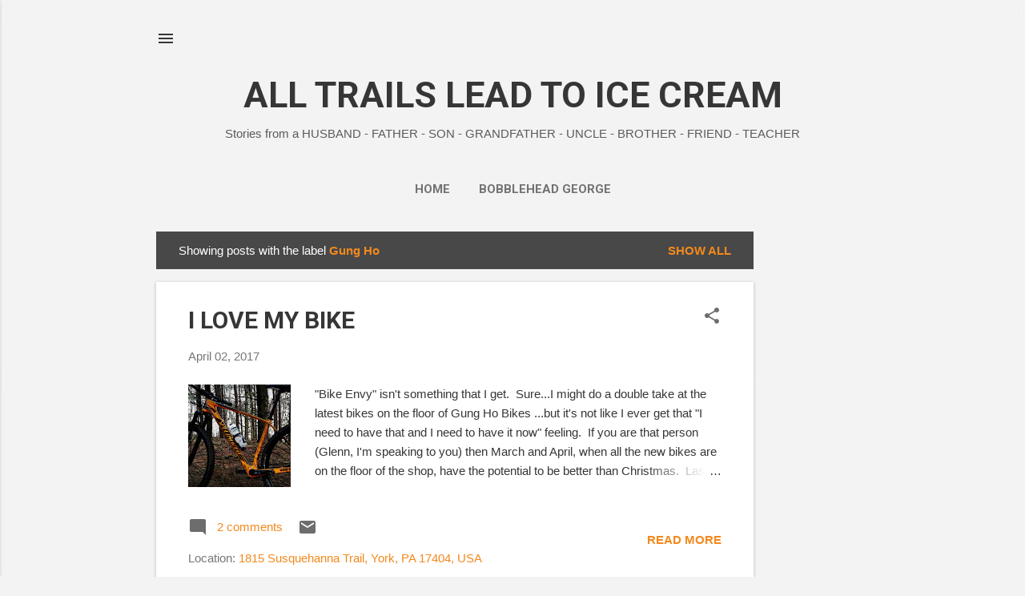

--- FILE ---
content_type: text/html; charset=utf-8
request_url: https://www.google.com/recaptcha/api2/aframe
body_size: 267
content:
<!DOCTYPE HTML><html><head><meta http-equiv="content-type" content="text/html; charset=UTF-8"></head><body><script nonce="Km1kSDC91F21rQOu-_RSCQ">/** Anti-fraud and anti-abuse applications only. See google.com/recaptcha */ try{var clients={'sodar':'https://pagead2.googlesyndication.com/pagead/sodar?'};window.addEventListener("message",function(a){try{if(a.source===window.parent){var b=JSON.parse(a.data);var c=clients[b['id']];if(c){var d=document.createElement('img');d.src=c+b['params']+'&rc='+(localStorage.getItem("rc::a")?sessionStorage.getItem("rc::b"):"");window.document.body.appendChild(d);sessionStorage.setItem("rc::e",parseInt(sessionStorage.getItem("rc::e")||0)+1);localStorage.setItem("rc::h",'1769010242696');}}}catch(b){}});window.parent.postMessage("_grecaptcha_ready", "*");}catch(b){}</script></body></html>

--- FILE ---
content_type: text/plain
request_url: https://www.google-analytics.com/j/collect?v=1&_v=j102&a=704474454&t=pageview&_s=1&dl=https%3A%2F%2Fwww.alltrailsleadtoicecream.com%2Fsearch%2Flabel%2FGung%2520Ho&ul=en-us%40posix&dt=ALL%20TRAILS%20LEAD%20TO%20ICE%20CREAM&sr=1280x720&vp=1280x720&_u=IEBAAEABAAAAACAAI~&jid=1766720672&gjid=377732780&cid=438915397.1769010241&tid=UA-76364650-1&_gid=417312943.1769010241&_r=1&_slc=1&z=1511284070
body_size: -455
content:
2,cG-79TJY3BL04